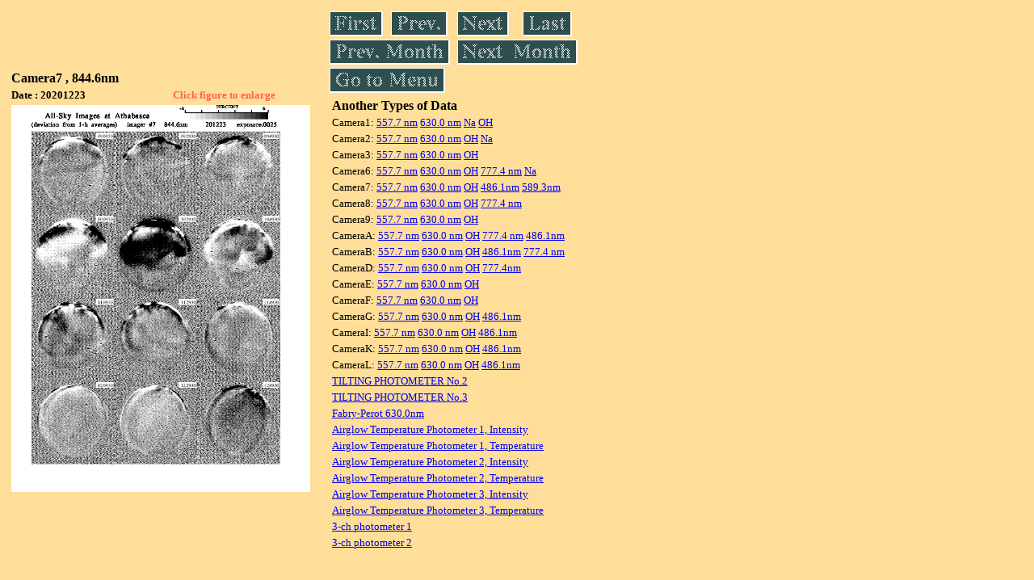

--- FILE ---
content_type: text/html
request_url: https://stdb2.isee.nagoya-u.ac.jp/omti/data/daily/cam7/2020/C76_201223.html
body_size: 8562
content:
<HTML><HEAD><TITLE>C76_201223</TITLE></HEAD>
<BODY BGCOLOR="#FFDE99">
<TABLE WIDTH=720>
<TR>

<TD WIDTH=370>
<TABLE WIDTH=370>
<TR><TH COLSPAN="2" ALIGN="LEFT"><B><FONT SIZE=3>Camera7 , 844.6nm</FONT></B></TH></TR>
<TR>
<TH ALIGN="LEFT"><FONT SIZE=2>Date : 20201223 </FONT></TH>
<TH><FONT SIZE=2 COLOR="#FF6347"> Click figure to enlarge</FONT></TH>
</TR>
<TR><TH COLSPAN="2" ALIGN="LEFT">
<A HREF="../../../html/cam7/2020/C76_201223.html" TARGET="TOP"><IMG SRC="../../../gif/cam7/2020/C76_201223.gif" WIDTH=370></A></TH></TR>
</TABLE>
</TD>

<TD WIDTH=300 VALIGN=LEFT,TOP>
<TABLE WIDTH="100%">
<TR>
<TD ALIGN="LEFT"><A HREF="C76_201204.html"><IMG SRC="../../../images/first.gif" ALT="First"BORDER="0"></A></TD>
<TD ALIGN="LEFT"><A HREF="C76_201222.html"><IMG SRC="../../../images/prev.gif" ALT="Previous"BORDER="0"></A></TD>
<TD ALIGN="LEFT"><A HREF="C76_201224.html"><IMG SRC="../../../images/next.gif" ALT="Next"BORDER="0"></A></TD>
<TD ALIGN="LEFT"><A HREF="C76_201227.html"><IMG SRC="../../../images/last.gif" ALT="Last"BORDER="0"></A></TD>
</TR>
<TR>
<TH COLSPAN="2" ALIGN="LEFT">
<A HREF="C76_201104.html"><IMG SRC="../../../images/pmonth.gif" ALT="Previous Month"BORDER="0"></A>
</TH>
<TH COLSPAN="2" ALIGN="LEFT">
<A HREF="C76_201223.html"><IMG SRC="../../../images/nmonth.gif" ALT="Next Month"BORDER="0"></A>
</TH>
</TR>
<TR><TH COLSPAN="4" ALIGN="LEFT">
<A HREF="../../../data.html"><IMG SRC="../../../images/menu.gif" BORDER="0"></A>
</TH>
</TR><TR>
<TH COLSPAN="4" ALIGN="LEFT">
<TABLE>
<TR><TD>
<B><FONT SIZE=3>Another Types of Data</FONT></B>
</TD></TR><TR><TD> <FONT SIZE=2> Camera1: 
<A HREF="../../cam1/2020/C11_201223.html"target="_blank">
  557.7 nm</A>
<A HREF="../../cam1/2020/C12_201223.html"target="_blank">
  630.0 nm</A>
<A HREF="../../cam1/2020/C14_201223.html"target="_blank">
  Na</A>
<A HREF="../../cam1/2020/C13_201223.html"target="_blank">
  OH</A>
</FONT></TD></TR>
<TR><TD> <FONT SIZE=2> Camera2: 
<A HREF="../../cam2/2020/C21_201223.html"target="_blank">
  557.7 nm</A>
<A HREF="../../cam2/2020/C22_201223.html"target="_blank">
  630.0 nm</A>
<A HREF="../../cam2/2020/C23_201223.html"target="_blank">
  OH</A>
<A HREF="../../cam2/2020/C24_201223.html"target="_blank">
  Na</A>
</FONT></TD></TR>
<TR><TD> <FONT SIZE=2> Camera3: 
<A HREF="../../cam3/2020/C31_201223.html"target="_blank">
  557.7 nm</A>
<A HREF="../../cam3/2020/C32_201223.html"target="_blank">
  630.0 nm</A>
<A HREF="../../cam3/2020/C33_201223.html"target="_blank">
  OH</A>
</FONT></TD></TR>
<TR><TD> <FONT SIZE=2> Camera6: 
<A HREF="../../cam6/2020/C61_201223.html"target="_blank">
  557.7 nm</A>
<A HREF="../../cam6/2020/C62_201223.html"target="_blank">
  630.0 nm</A>
<A HREF="../../cam6/2020/C63_201223.html"target="_blank">
  OH</A>
<A HREF="../../cam6/2020/C64_201223.html"target="_blank">
  777.4 nm</A>
<A HREF="../../cam6/2020/C66_201223.html"target="_blank">
  Na</A>
</FONT></TD></TR>
<TR><TD> <FONT SIZE=2> Camera7: 
<A HREF="../../cam7/2020/C71_201223.html"target="_blank">
  557.7 nm</A>
<A HREF="../../cam7/2020/C72_201223.html"target="_blank">
  630.0 nm</A>
<A HREF="../../cam7/2020/C73_201223.html"target="_blank">
  OH</A>
<A HREF="../../cam7/2020/C74_201223.html"target="_blank">
  486.1nm</A>
<A HREF="../../cam7/2020/C77_201223.html"target="_blank">
  589.3nm</A>
</FONT></TD></TR>
<TR><TD> <FONT SIZE=2> Camera8: 
<A HREF="../../cam8/2020/C81_201223.html"target="_blank">
  557.7 nm</A>
<A HREF="../../cam8/2020/C82_201223.html"target="_blank">
  630.0 nm</A>
<A HREF="../../cam8/2020/C83_201223.html"target="_blank">
  OH</A>
<A HREF="../../cam8/2020/C84_201223.html"target="_blank">
  777.4 nm</A>
</FONT></TD></TR>
<TR><TD> <FONT SIZE=2> Camera9: 
<A HREF="../../cam9/2020/C91_201223.html"target="_blank">
  557.7 nm</A>
<A HREF="../../cam9/2020/C92_201223.html"target="_blank">
  630.0 nm</A>
<A HREF="../../cam9/2020/C93_201223.html"target="_blank">
  OH</A>
</FONT></TD></TR>
<TR><TD> <FONT SIZE=2> CameraA: 
<A HREF="../../cama/2020/CA1_201223.html"target="_blank">
  557.7 nm</A>
<A HREF="../../cama/2020/CA2_201223.html"target="_blank">
  630.0 nm</A>
<A HREF="../../cama/2020/CA3_201223.html"target="_blank">
  OH</A>
<A HREF="../../cama/2020/CA4_201223.html"target="_blank">
  777.4 nm</A>
<A HREF="../../cama/2020/CA6_201223.html"target="_blank">
  486.1nm</A>
</FONT></TD></TR>
<TR><TD> <FONT SIZE=2> CameraB: 
<A HREF="../../camb/2020/CB1_201223.html"target="_blank">
  557.7 nm</A>
<A HREF="../../camb/2020/CB2_201223.html"target="_blank">
  630.0 nm</A>
<A HREF="../../camb/2020/CB3_201223.html"target="_blank">
  OH</A>
<A HREF="../../camb/2020/CB4_201223.html"target="_blank">
  486.1nm</A>
<A HREF="../../camb/2020/CB6_201223.html"target="_blank">
  777.4 nm</A>
</FONT></TD></TR>
<TR><TD> <FONT SIZE=2> CameraD: 
<A HREF="../../camd/2020/CD1_201223.html"target="_blank">
  557.7 nm</A>
<A HREF="../../camd/2020/CD2_201223.html"target="_blank">
  630.0 nm</A>
<A HREF="../../camd/2020/CD3_201223.html"target="_blank">
  OH</A>
<A HREF="../../camd/2020/CD4_201223.html"target="_blank">
  777.4nm</A>
</FONT></TD></TR>
<TR><TD> <FONT SIZE=2> CameraE: 
<A HREF="../../came/2020/CE1_201223.html"target="_blank">
  557.7 nm</A>
<A HREF="../../came/2020/CE2_201223.html"target="_blank">
  630.0 nm</A>
<A HREF="../../came/2020/CE3_201223.html"target="_blank">
  OH</A>
</FONT></TD></TR>
<TR><TD> <FONT SIZE=2> CameraF: 
<A HREF="../../camf/2020/CF1_201223.html"target="_blank">
  557.7 nm</A>
<A HREF="../../camf/2020/CF2_201223.html"target="_blank">
  630.0 nm</A>
<A HREF="../../camf/2020/CF3_201223.html"target="_blank">
  OH</A>
</FONT></TD></TR>
<TR><TD> <FONT SIZE=2> CameraG: 
<A HREF="../../camg/2020/CG1_201223.html"target="_blank">
  557.7 nm</A>
<A HREF="../../camg/2020/CG2_201223.html"target="_blank">
  630.0 nm</A>
<A HREF="../../camg/2020/CG3_201223.html"target="_blank">
  OH</A>
<A HREF="../../camg/2020/CG4_201223.html"target="_blank">
  486.1nm</A>
</FONT></TD></TR>
<TR><TD> <FONT SIZE=2> CameraI: 
<A HREF="../../cami/2020/CI1_201223.html"target="_blank">
  557.7 nm</A>
<A HREF="../../cami/2020/CI2_201223.html"target="_blank">
  630.0 nm</A>
<A HREF="../../cami/2020/CI3_201223.html"target="_blank">
  OH</A>
<A HREF="../../cami/2020/CI4_201223.html"target="_blank">
  486.1nm</A>
</FONT></TD></TR>
<TR><TD> <FONT SIZE=2> CameraK: 
<A HREF="../../camk/2020/CK1_201223.html"target="_blank">
  557.7 nm</A>
<A HREF="../../camk/2020/CK2_201223.html"target="_blank">
  630.0 nm</A>
<A HREF="../../camk/2020/CK3_201223.html"target="_blank">
  OH</A>
<A HREF="../../camk/2020/CK4_201223.html"target="_blank">
  486.1nm</A>
</FONT></TD></TR>
<TR><TD> <FONT SIZE=2> CameraL: 
<A HREF="../../caml/2020/CL1_201223.html"target="_blank">
  557.7 nm</A>
<A HREF="../../caml/2020/CL2_201223.html"target="_blank">
  630.0 nm</A>
<A HREF="../../caml/2020/CL3_201223.html"target="_blank">
  OH</A>
<A HREF="../../caml/2020/CL4_201223.html"target="_blank">
  486.1nm</A>
</FONT></TD></TR>
<TR><TD>
<A HREF="../../tilt2/2020/201223_tilt2.html" target="_blank">
<FONT SIZE=2> TILTING PHOTOMETER No.2</FONT></A>
</TD></TR>
<TR><TD>
<A HREF="../../tilt3/2020/201223_tilt3.html" target="_blank">
<FONT SIZE=2> TILTING PHOTOMETER No.3</FONT></A>
</TD></TR>
<TR><TD>
<A HREF="../../fpi/2020/FPX_201223_wind.html" target="_blank">
<FONT SIZE=2> Fabry-Perot 630.0nm</FONT></A>
</TD></TR>
<TR><TD>
<A HREF="../../atp1/2020/S1_201223_int.html" target="_blank">
<FONT SIZE=2> Airglow Temperature Photometer 1, Intensity</FONT></A>
</TD></TR>
<TR><TD>
<A HREF="../../atp1/2020/S1_201223_temp.html" target="_blank">
<FONT SIZE=2> Airglow Temperature Photometer 1, Temperature</FONT></A>
</TD></TR>
<TR><TD>
<A HREF="../../atp2/2020/S2_201223_int.html" target="_blank">
<FONT SIZE=2> Airglow Temperature Photometer 2, Intensity</FONT></A>
</TD></TR>
<TR><TD>
<A HREF="../../atp2/2020/S2_201223_temp.html" target="_blank">
<FONT SIZE=2> Airglow Temperature Photometer 2, Temperature</FONT></A>
</TD></TR>
<TR><TD>
<A HREF="../../atp3/2020/S3_201223_int.html" target="_blank">
<FONT SIZE=2> Airglow Temperature Photometer 3, Intensity</FONT></A>
</TD></TR>
<TR><TD>
<A HREF="../../atp3/2020/S3_201223_temp.html" target="_blank">
<FONT SIZE=2> Airglow Temperature Photometer 3, Temperature</FONT></A>
</TD></TR>
<TR><TD>
<A HREF="../../photo1/2020/3chphoto_201223_MSR.html" target="_blank">
<FONT SIZE=2> 3-ch photometer 1</FONT></A>
</TD></TR>
<TR><TD>
<A HREF="../../photo2/2020/3chphoto_201223_RIK.html" target="_blank">
<FONT SIZE=2> 3-ch photometer 2</FONT></A>
</TD></TR>
</TABLE>
</TH></TR>
</TABLE>
</TD>
</TABLE>
</BODY></HTML>
